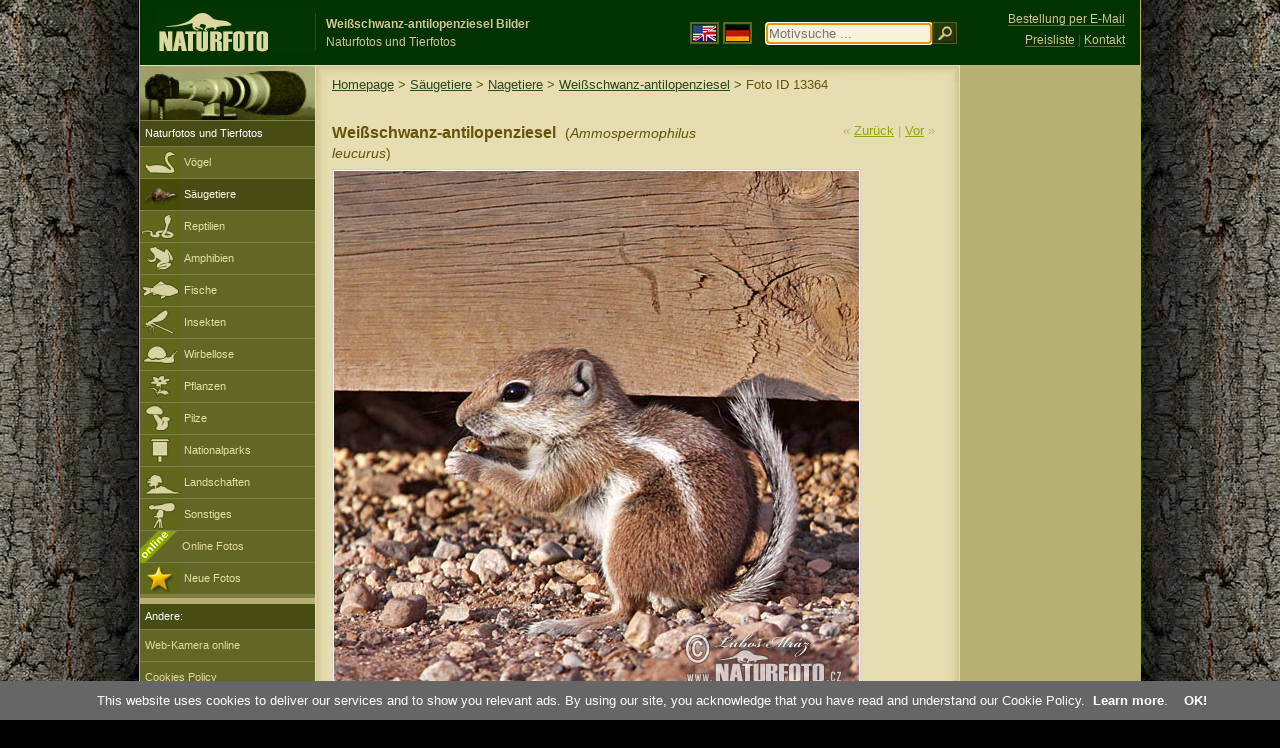

--- FILE ---
content_type: text/html; charset=UTF-8
request_url: http://www.naturfoto-cz.de/weissschwanz-antilopenziesel-foto-13364.html
body_size: 4989
content:
   
<!DOCTYPE html PUBLIC "-//W3C//DTD XHTML 1.0 Strict//EN" "http://www.w3.org/TR/xhtml1/DTD/xhtml1-strict.dtd"> 
<html xmlns="http://www.w3.org/1999/xhtml" xml:lang="de" lang="de">
<head>

<title>Weißschwanz-antilopenziesel Bilder, Weißschwanz-antilopenziesel Fotos | NaturFoto</title>

<meta http-equiv="content-type" content="text/html; charset=utf-8" />
<meta http-equiv="content-language" content="de" />
<meta http-equiv="content-script-type" content="text/javascript" />
<meta http-equiv="content-style-type" content="text/css" />
<meta http-equiv="cache-control" content="no-cache" />
<meta http-equiv="pragma"  content="no-cache" />
<meta http-equiv="expires" content="-1" />
<meta name="robots" content="index,follow" />
<meta name="resource-type" content="document" />
<meta name="description" content="Weißschwanz-antilopenziesel (Ammospermophilus leucurus) - Bilder, Fotos, Naturfotos, Tierfotos" />
<meta name="keywords" content="Weißschwanz-antilopenziesel, Ammospermophilus leucurus, bilder, fotos, bestimmen, bildagentur" />

<link rel="stylesheet" href="http://www.naturfoto-cz.de/cache/2013_ciselniky_sprite.css" type="text/css" />
<script src="/cache/2016_funkce_all_v2.js" type="text/javascript"></script>	

<link rel="stylesheet" type="text/css" href="http://www.naturfoto-cz.de/cache/2014_highslide.css"  />
<!--[if lt IE 7]>
<link rel="stylesheet" type="text/css" href="http://www.naturfoto-cz.de/cache/2014_highslide_ie6.css" />
<![endif]-->

<script type="text/javascript" src="http://www.naturfoto-cz.de/cache/2015_highslide_gallery.js"></script>
<script type="text/javascript" src="http://www.naturfoto-cz.de/cache/2015_highslide_config.js"></script>

<script type="text/javascript">
    window.cookieconsent_options = {"message":"This website uses cookies to deliver our services and to show you relevant ads. By using our site, you acknowledge that you have read and understand our Cookie Policy","dismiss":"OK!","learnMore":"Learn more","link":"http://www.naturfoto-cz.de/cookies-de.html","theme":"http://www.naturfoto-cz.de/natur-scripts/cookieconsent/cookieconsent-dark2.css"};
</script>
</head>
<body style="background-color: #000000; background-image: url(http://www.naturfoto-cz.de/natur-images/bg_v04.jpg); background-repeat: repeat-y; background-position: 50% 0px;">
<div class="main-envelope" style="z-index:10; border-left: 1px solid #b5b06c; border-right: 1px solid #b5b06c; width: 1000px; ">
<div class="main-banner" style="background : #013300; height: 65px;">

<div class="banner-left-naturfoto ruka"  style="width: 825px; height: 65px; overflow: hidden;">
<div onclick="window.location='http://www.naturfoto-cz.de/'" title="Homepage - NaturFoto" class="logo-banner-de" style="width: 159px; margin: 8px 0 0 14px; background-image: url('http://www.naturfoto-cz.de/natur-sprite/sprite_naturfoto_all_2014.png');"><span>NaturFoto</span></div>
<div onclick="window.location='http://www.naturfoto-cz.de/'" title="Homepage - NaturFoto" style="float: left; width: 350px; position: relative; top: 13px; margin-left: 0px; overflow: hidden; border-left: 1px solid #234c18;">
<h1 style="font-weight: bold;">Weißschwanz-antilopenziesel Bilder</h1><div class="cl text-banner" style="margin-left: 5px;">Naturfotos und Tierfotos</div>
</div>

<style>
.obsah-vlajky-pk {}
.obsah-vlajky-pk a img {border:2px solid #626727; margin-top:12px; padding:1px;}
.obsah-vlajky-pk a:hover img {border:2px solid #9c8d35; margin-top:12px; padding:1px;}
</style>
<div class="obsah-vlajky-pk" style="float: left; text-align: left; width: 280px; overflow: hidden; position: absolute; top: 10px; left: 50%; margin-left: 50px;">
<form  method="get" action="http://www.naturfoto-cz.de/motivsuche/">
<a href="https://www.naturephoto-cz.com/"><img src="http://www.naturfoto-cz.de/natur-images/vlajka-en.gif" alt="" width="23" height="16" /></a> 
<a href="http://www.naturfoto-cz.de/"><img src="http://www.naturfoto-cz.de/natur-images/vlajka-de.gif" alt="" width="23" height="16" /></a>
<input style="margin: -15px 0 0 10px; padding-left: 2px; width: 160px;" type="text" name="retezec_search" value="" placeholder="Motivsuche ..." class="arabaci-right" autofocus /><input type="image" name="hledat" value="OK" src="http://www.naturfoto-cz.de/natur-images/lupa_pk.gif" class="ruka" style="margin-top: -11px; width: 25px; height: 22px; padding: 0px; border: 0px;"  />
</form>
</div>

</div>
</div>

<div class="inv"><hr /></div>
<div class="main-web" style="min-height: 1000px;">
<div class="left-menu">
<div class="left-menu-kategorie-fotek" style="margin-top: -1px;">
<div class="menu-objektiv"><img src="http://www.naturfoto-cz.de/natur-images/objektiv-2014.jpg" width="175" height="56" alt="" /></div>

<div class="menu" style="margin: 0px 0 0 0;">
<ul>
<li>Naturfotos und Tierfotos</li>
</ul>
</div>

<div class="sub-menu">
<ul>
<li class="ptaci"><a href="http://www.naturfoto-cz.de/vogel/alle-vogel.html">Vögel</a></li>
<li class="savci-active"><a href="http://www.naturfoto-cz.de/saugetiere.html">Säugetiere</a></li>
<li class="plazi"><a href="http://www.naturfoto-cz.de/reptilien-amphibien-fische.html">Reptilien</a></li>
<li class="obojzivelnici"><a href="http://www.naturfoto-cz.de/amphibien.html">Amphibien</a></li>
<li class="ryby"><a href="http://www.naturfoto-cz.de/fische.html">Fische</a></li>
<li class="hmyz"><a href="http://www.naturfoto-cz.de/insekten.html">Insekten</a></li>
<li class="bezobratli"><a href="http://www.naturfoto-cz.de/wirbellose-tiere.html">Wirbellose</a></li>
<li class="rostliny"><a href="http://www.naturfoto-cz.de/pflanzen.html">Pflanzen</a></li>
<li class="houby"><a href="http://www.naturfoto-cz.de/pilze.html">Pilze</a></li>
<li class="parky"><a href="http://www.naturfoto-cz.de/nationalparks-in-europa.html">Nationalparks</a></li>
<li class="krajiny"><a href="http://www.naturfoto-cz.de/landschaften.html">Landschaften</a></li>
<li class="ostatni"><a href="http://www.naturfoto-cz.de/verschiedene-motive.html">Sonstiges</a></li>
<li >
<div style="position: absolute; z-index: 20; height: 32px; text-align: left; overflow: hidden;">
<img src="http://www.naturfoto-cz.de/natur-images/akce_download_online_2014.png" alt="" />
</div><a style="padding-left: 42px;" href="http://www.naturfoto-cz.de/online-fotos.html">Online Fotos</a>
</li>
<li class="nove"><a href="http://www.naturfoto-cz.de/fotos-neue.html">Neue Fotos</a></li>
</ul>
</div>

</div>
</div>
<style>
.obsah-navigace { display: none;}
</style>
<div class="obsah" style="margin-top: -1px;">
<div class="inv"><hr /></div>
<div class="obsah-hlavni">
<div class="obsah-navigace-path-detail" style="margin: 11px 0 0 -13px;"><a href="/">Homepage</a> > <a href="/saugetiere.html">Säugetiere</a> > <a href="/saugetiere/nagetiere.html">Nagetiere</a>
>  
<a href="/weissschwanz-antilopenziesel-foto-13364.html" title="Weißschwanz-antilopenziesel (Ammospermophilus leucurus)">Weißschwanz-antilopenziesel</a>
> Foto ID 13364</div>
<div class="obsah-hlavni-odsazeni">
<div class="inv"><hr /></div>
<div class="obsah-sekce">
<div class="detail-sipky"> 
&laquo; <a href="/weissschwanz-antilopenziesel-foto-13365.html">Zurück</a>	| 
<a href="/weissschwanz-antilopenziesel-foto-13367.html">Vor</a> &raquo;</div>
<div class="detail-nadpis" style=""><h1>Weißschwanz-antilopenziesel <span>(<em>Ammospermophilus leucurus</em>)</span></h1></div>
</div>

<div class="item-big">
<div class="item-big-foto" style="text-align: left;">
<a style="z-index: 10;" id="thumb13364" class="highslide" onclick="return hs.expand(this, config1 )" title="Weißschwanz-antilopenziesel (Ammospermophilus leucurus)" href="/bilder/mraz/weissschwanz-antilopenziesel-xxx09g304.jpg">
<img src="/bilder/mraz/weissschwanz-antilopenziesel-xxx09g304.jpg" alt="Weißschwanz-antilopenziesel (Ammospermophilus leucurus)" title="Weißschwanz-antilopenziesel (Ammospermophilus leucurus)"  />
<!--
<img src="/natur-copyright/zoom_fullsize.png" alt="" style="position: absolute; margin-left: -85px; border: 0px; z-index: 20; background-color: transparent;" />
-->
</a>
</div>


<div class="item-big-foot-nazev"  style="width: 230px;">
            
<strong>Weißschwanz-antilopenziesel</strong>
            
<a onclick="javascript:Toggle('nazvy_jazyky_toggle');" class="ruka" style="color: #65530b; text-decoration: none;"><img src="/natur-images/sipka_nazvy_jazyky.gif" alt="" width="18" height="18" style="border: 0px; margin: 2px 0 -4px 0;" /></a>
<div style="clear: both; height: 5px;"><hr class="inv" /></div>
<div style="clear: both;"><hr class="inv" /></div>
USA<div class="cl" style="height: 20px; padding: 15px 0 4px 0; text-align: right;">
<div style="float: right; margin: -1px 0 3px 3px; width: 35px; height: 20px;">

</div>
</div>
<div class="cl" style="text-align: right;"></div>
</div>
<div class="item-big-foot-kategorie" style="width: 370px;">
<a name="download"></a>
<strong>Foto ID 13364</strong>
&copy; 
Lubos Mraz
<div class="cl p5"><hr class="inv" /></div>

<img src="/natur-images/detail_ikona_copy.gif" alt="Publish" width="24" height="18" class="detail-ikonky" style="padding: 0 2px 0 0px;" /><a class="ruka"  href="mailto:naturfoto@naturfoto.cz" rel="nofollow">Bestellung per E-Mail</a>

</div>
</div>
			

<div class="cl"><hr class="inv" /></div>
<div id="nazvy_jazyky_toggle" style="display:none;">
<div class="items-rozdelovac cl"><hr class="inv" /></div>
<p class="detail-popis">Weißschwanz-antilopenziesel:</p>

<strong>LAT</strong>: <a class="odkaz-cizi-jazyky" href="https://www.naturephoto-cz.com/ammospermophilus-leucurus-photo_lat-13364.html">Ammospermophilus leucurus</a>,
<strong>UK</strong>: <a class="odkaz-cizi-jazyky" href="https://www.naturephoto-cz.com/white-tailed-antelope-squirrel-photo-13364.html">White-tailed Antelope Squirrel</a>,
<a class="odkaz-cizi-jazyky" href="https://www.naturephoto-cz.com/categories.html">Fotos</a>,
</div>



<div class="items-rozdelovac cl"><hr class="inv" /></div>
<div class="items">
<a name="dalsi"></a>


<b>Weißschwanz-antilopenziesel - 3 Fotos:</b>

 


<div class="item-obalka" style="min-height: 210px;">
<div class="item">
<div class="item-nazev"><h3><a href="/weissschwanz-antilopenziesel-foto-13367.html" title="Weißschwanz-antilopenziesel">Weißschwanz-antilopenziesel</a></h3></div>
<div class="item-foto">
<a style="z-index: 10;" id="thumb13367" class="highslide" onclick="return hs.expand(this, config1 )" title="Weißschwanz-antilopenziesel - &lt;a class='tenka' href='/weissschwanz-antilopenziesel-foto-13367.html'&gt;Foto ID 13367&lt;/a'&gt;" href="/bilder/mraz/weissschwanz-antilopenziesel-xxx09g307.jpg">
<img src="/bilder/mraz/einsicht-weissschwanz-antilopenziesel-xxx09g307.jpg" alt="Weißschwanz-antilopenziesel" height="100"  />
</a>
</div>
<div class="item-lokace">(<em>Ammospermophilus leucurus</em>)<br />Foto ID 13367</div>
</div>
</div>
<div class="item-obalka" style="min-height: 210px;">
<div class="item">
<div class="item-nazev"><h3><a href="/weissschwanz-antilopenziesel-foto-13366.html" title="Weißschwanz-antilopenziesel">Weißschwanz-antilopenziesel</a></h3></div>
<div class="item-foto">
<a style="z-index: 10;" id="thumb13366" class="highslide" onclick="return hs.expand(this, config1 )" title="Weißschwanz-antilopenziesel - &lt;a class='tenka' href='/weissschwanz-antilopenziesel-foto-13366.html'&gt;Foto ID 13366&lt;/a'&gt;" href="/bilder/mraz/weissschwanz-antilopenziesel-xxx09g306.jpg">
<img src="/bilder/mraz/einsicht-weissschwanz-antilopenziesel-xxx09g306.jpg" alt="Weißschwanz-antilopenziesel" height="100"  />
</a>
</div>
<div class="item-lokace">(<em>Ammospermophilus leucurus</em>)<br />Foto ID 13366</div>
</div>
</div>
<div class="item-obalka" style="min-height: 210px;">
<div class="item">
<div class="item-nazev"><h3><a href="/weissschwanz-antilopenziesel-foto-13365.html" title="Weißschwanz-antilopenziesel">Weißschwanz-antilopenziesel</a></h3></div>
<div class="item-foto">
<a style="z-index: 10;" id="thumb13365" class="highslide" onclick="return hs.expand(this, config1 )" title="Weißschwanz-antilopenziesel - &lt;a class='tenka' href='/weissschwanz-antilopenziesel-foto-13365.html'&gt;Foto ID 13365&lt;/a'&gt;" href="/bilder/mraz/weissschwanz-antilopenziesel-xxx09g305.jpg">
<img src="/bilder/mraz/einsicht-weissschwanz-antilopenziesel-xxx09g305.jpg" alt="Weißschwanz-antilopenziesel" height="100"  />
</a>
</div>
<div class="item-lokace">(<em>Ammospermophilus leucurus</em>)<br />Foto ID 13365</div>
</div>
</div>
</div>


<div class="cl p10"><hr class="inv" /></div>
<div class="items-rozdelovac-list cl"><hr class="inv" /></div>
<div class="select_druh_pod">

<ul>
<li>
<h4>Fotos zur Publikation</h4>
Laden Sie Online-Fotos herunter und beurteile die Qualität und Eignung für deine Intention.Online-Fotos sind in Druckauflösung A4 / 300dpi verfügbar.Wir werden eine größere Größe auf Anfrage senden.
</li>
<div class="items-rozdelovac-uzsi cl"><hr class="inv" /></div>
<li>
<h4>Fotos für den privaten Gebrauch</h4>
Sie können Online-Fotos für private Zwecke verwendet werden. Die einzige Bedingung ist, dass es um nicht öffentliche Nutzung handelt. Bestimmen Sie den Preis selbst. Bezahlen Sie mit <a class="tenky" rel="nofollow" target="_blank" href="https://www.paypal.me/naturfotocz">Kreditkarte</a> oder <a class="tenky" href="http://www.naturfoto-cz.de/fotobank.html">Banküberweisung</a>. Vielen Dank. Jiri Bohdal

</li>
</ul>
</div>
</div>
</div><div class="obsah-right">
<div style="position: absolute; top: 6px; text-align: right; width: 165px; padding: 3px 0 0 0px; line-height: 1.9em; font-size: 0.9em;">
<!-- <img src="https://www.naturfoto.cz/natur-images/obj_kosik.png" alt="" style="width: 17px; height: 14px; margin: 2px 5px -2px -5px;" /> --><a style="color: #cdc78b; text-decoration: none; border-bottom: 1px solid #5f6c3b;" class="ruka tenka"  href="mailto:naturfoto@naturfoto.cz" rel="nofollow">Bestellung per E-Mail</a>
<br />
<!-- <img src="https://www.naturfoto.cz/natur-images/obj_copy.png" alt="" style="width: 17px; height: 14px; margin: 2px 4px -2px -4px;" /> --><a style="color: #cdc78b; text-decoration: none; border-bottom: 1px solid #5f6c3b;" class="tenka" rel="nofollow" href="http://www.naturfoto-cz.de/fotobank.html">Preisliste</a> | <a style="color: #cdc78b; text-decoration: none; border-bottom: 1px solid #5f6c3b;" class="tenka" rel="nofollow" href="http://www.naturfoto-cz.de/kontakt-de.html">Kontakt</a>
</div>

<!-- <div class="menu-o-webu"></div> -->
<div class="menu" style="border-top: 0px solid #e3e1b1;">
<div class="">
<div style="padding: 20px 0 0 10px;">
<script async src="//pagead2.googlesyndication.com/pagead/js/adsbygoogle.js"></script>
<!-- NF.de - Pravý 160x600 -->
<ins class="adsbygoogle"
     style="display:inline-block;width:160px;height:600px"
     data-ad-client="ca-pub-9699885175352241"
     data-ad-slot="8978679406"></ins>
<script>
(adsbygoogle = window.adsbygoogle || []).push({});
</script>
</div>
</div>
</div>

<div id="left_menu_fotografove" style="width: 175px; position: absolute; margin-left: -820px; top: 604px;">
<div class="menu">
<ul>
<li>Andere:</li>
</ul>
</div>
<div class="sub-menu">
<ul>
<li class=""><a href="http://www.naturfoto-cz.de/rettungsstation-fur-tiere-makov.html">Web-Kamera online</a></li>
<li class=""><a href="http://www.naturfoto-cz.de/cookies-de.html">Cookies Policy</a></li>
<li><a class="ruka" onclick="javascript:Toggle('lide_toggle');">NaturFoto Fotografen</a></li>
</ul>
</div>
<div id="lide_toggle" style="display: none;">
<div class="sub-menu">
<ul>
<li><a rel="nofollow" href="http://www.naturfoto-cz.de/jiri-bohdal-fotos.html">Jiri Bohdal</a></li>
<li><a rel="nofollow" href="http://www.naturfoto-cz.de/jan-sevcik-fotos.html">Jan Sevcik</a></li>
<li><a rel="nofollow" href="http://www.naturfoto-cz.de/lubos-mraz-fotos.html">Lubos Mraz</a></li>
<li><a rel="nofollow" href="http://www.naturfoto-cz.de/milos-andera-fotos.html">Milos Andera</a></li>
<li><a rel="nofollow" href="http://www.naturfoto-cz.de/jaroslav-maly-fotos.html">Jaroslav Maly</a></li>
<li><a rel="nofollow" href="http://www.naturfoto-cz.de/pavel-krasensky-fotos.html">Pavel Krasensky</a></li>
<li><a rel="nofollow" href="http://www.naturfoto-cz.de/ivan-bilek-fotos.html">Ivan Bilek</a></li>
<li><a rel="nofollow" href="http://www.naturfoto-cz.de/alex-auer-fotos.html">Alex Auer</a></li>
<li><a rel="nofollow" href="http://www.naturfoto-cz.de/tomas-kotouc-fotos.html">Tomas Kotouc</a></li>
<li><a rel="nofollow" href="http://www.naturfoto-cz.de/oldrich-roucka-fotos.html">Oldrich Roucka</a></li>
<li><a rel="nofollow" href="http://www.naturfoto-cz.de/petr-soural-fotos.html">Petr Soural</a></li>
</ul>
</div>
</div>

</div>

<div class="pocitadlo inv">
<script type="text/javascript">
<!--
document.write ('<img src="https://toplist.cz/dot.asp?id=208275&amp;http='+escape(document.referrer)+'&amp;wi='+escape(window.screen.width)+'&he='+escape(window.screen.height)+'&amp;cd='+escape(window.screen.colorDepth)+'&amp;t='+escape(document.title)+'" class="inv" width="0" height="0" alt=""/>');
//--></script><img src="https://toplist.cz/dot.asp?id=208275" class="inv" width="0" height="0" alt="" />
<img src="https://toplist.cz/dot.asp?id=48814" class="inv cz" width="0" height="0" alt="" />
<img src="https://toplist.cz/dot.asp?id=1445127" class="inv" width="0" height="0" style="width: 0px;" alt="" />



<script type="text/javascript">
function PopupCenter(url, title, w, h) {
    var left = (screen.width/2)-(w/2);
    var top = (screen.height/2)-(h/2);
    var newWindow = window.open(url, title, 'scrollbars=yes, width=' + w + ', height=' + h + ', top=' + top + ', left=' + left);
    
    // Puts focus on the newWindow
    if (window.focus) {
        newWindow.focus();
    }
}
</script>
</div>	
</div>
</div>
</div>
<div class="zapati">
<div class="zapati-partneri"><hr class="inv" /></div>
<div class="zapati-dole">
<div class="zapati-dole-mapa"><a href="/web-plan.html">Alphabetisches Verzeichnis</a></div>
<div class="zapati-dole-autor">&nbsp;</div>
<div class="zapati-dole-box"><a href="https://www.naturfoto.cz/">Naturfoto.cz &copy; 2026</a></div>
</div>
<div class="zapati-konec"><hr class="inv" />
Links: 
<a href="https://www.naturephoto-cz.com/categories.html">Fotografie</a> | 
<a target="_blank" href="https://de.astro-seek.com/mondphasen-mondkalender-astrologischer-kalender">Mondphasen, Mondkalender</a> | 
<a target="_blank" href="http://www.naturfoto-cz.de/odkaz_reklama/bohdal_de" rel="nofollow">Online Fotos</a>
</div>
</div>
</div>



</body>
</html>

--- FILE ---
content_type: text/html; charset=utf-8
request_url: https://www.google.com/recaptcha/api2/aframe
body_size: 265
content:
<!DOCTYPE HTML><html><head><meta http-equiv="content-type" content="text/html; charset=UTF-8"></head><body><script nonce="Fh06oEtsAfJADZKb6dt7rQ">/** Anti-fraud and anti-abuse applications only. See google.com/recaptcha */ try{var clients={'sodar':'https://pagead2.googlesyndication.com/pagead/sodar?'};window.addEventListener("message",function(a){try{if(a.source===window.parent){var b=JSON.parse(a.data);var c=clients[b['id']];if(c){var d=document.createElement('img');d.src=c+b['params']+'&rc='+(localStorage.getItem("rc::a")?sessionStorage.getItem("rc::b"):"");window.document.body.appendChild(d);sessionStorage.setItem("rc::e",parseInt(sessionStorage.getItem("rc::e")||0)+1);localStorage.setItem("rc::h",'1769717803712');}}}catch(b){}});window.parent.postMessage("_grecaptcha_ready", "*");}catch(b){}</script></body></html>